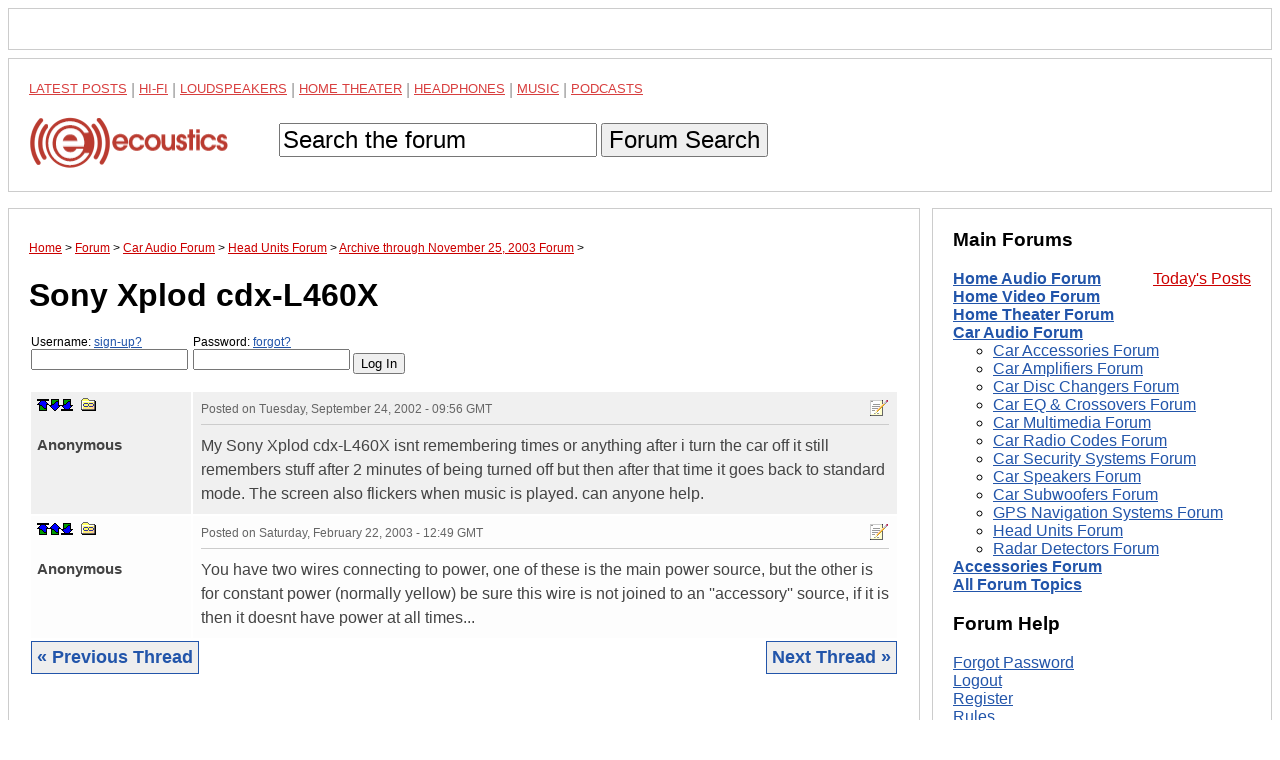

--- FILE ---
content_type: text/html; charset=utf-8
request_url: https://www.google.com/recaptcha/api2/aframe
body_size: 268
content:
<!DOCTYPE HTML><html><head><meta http-equiv="content-type" content="text/html; charset=UTF-8"></head><body><script nonce="Ujgn1Saixj0DxPNOXU3Huw">/** Anti-fraud and anti-abuse applications only. See google.com/recaptcha */ try{var clients={'sodar':'https://pagead2.googlesyndication.com/pagead/sodar?'};window.addEventListener("message",function(a){try{if(a.source===window.parent){var b=JSON.parse(a.data);var c=clients[b['id']];if(c){var d=document.createElement('img');d.src=c+b['params']+'&rc='+(localStorage.getItem("rc::a")?sessionStorage.getItem("rc::b"):"");window.document.body.appendChild(d);sessionStorage.setItem("rc::e",parseInt(sessionStorage.getItem("rc::e")||0)+1);localStorage.setItem("rc::h",'1769239541596');}}}catch(b){}});window.parent.postMessage("_grecaptcha_ready", "*");}catch(b){}</script></body></html>